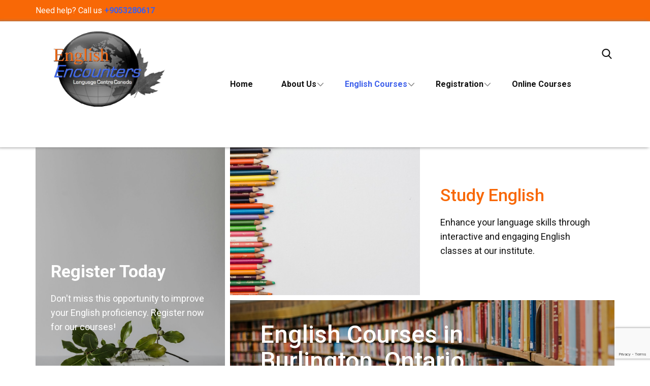

--- FILE ---
content_type: text/html; charset=utf-8
request_url: https://www.google.com/recaptcha/api2/anchor?ar=1&k=6LfwAXErAAAAAE5Ns8VJ_VeKkp-3GEaOdEkOblch&co=aHR0cHM6Ly9lbmdsaXNoZW5jb3VudGVycy5jYTo0NDM.&hl=en&v=PoyoqOPhxBO7pBk68S4YbpHZ&size=invisible&anchor-ms=20000&execute-ms=30000&cb=7s8zp8iucwf4
body_size: 48808
content:
<!DOCTYPE HTML><html dir="ltr" lang="en"><head><meta http-equiv="Content-Type" content="text/html; charset=UTF-8">
<meta http-equiv="X-UA-Compatible" content="IE=edge">
<title>reCAPTCHA</title>
<style type="text/css">
/* cyrillic-ext */
@font-face {
  font-family: 'Roboto';
  font-style: normal;
  font-weight: 400;
  font-stretch: 100%;
  src: url(//fonts.gstatic.com/s/roboto/v48/KFO7CnqEu92Fr1ME7kSn66aGLdTylUAMa3GUBHMdazTgWw.woff2) format('woff2');
  unicode-range: U+0460-052F, U+1C80-1C8A, U+20B4, U+2DE0-2DFF, U+A640-A69F, U+FE2E-FE2F;
}
/* cyrillic */
@font-face {
  font-family: 'Roboto';
  font-style: normal;
  font-weight: 400;
  font-stretch: 100%;
  src: url(//fonts.gstatic.com/s/roboto/v48/KFO7CnqEu92Fr1ME7kSn66aGLdTylUAMa3iUBHMdazTgWw.woff2) format('woff2');
  unicode-range: U+0301, U+0400-045F, U+0490-0491, U+04B0-04B1, U+2116;
}
/* greek-ext */
@font-face {
  font-family: 'Roboto';
  font-style: normal;
  font-weight: 400;
  font-stretch: 100%;
  src: url(//fonts.gstatic.com/s/roboto/v48/KFO7CnqEu92Fr1ME7kSn66aGLdTylUAMa3CUBHMdazTgWw.woff2) format('woff2');
  unicode-range: U+1F00-1FFF;
}
/* greek */
@font-face {
  font-family: 'Roboto';
  font-style: normal;
  font-weight: 400;
  font-stretch: 100%;
  src: url(//fonts.gstatic.com/s/roboto/v48/KFO7CnqEu92Fr1ME7kSn66aGLdTylUAMa3-UBHMdazTgWw.woff2) format('woff2');
  unicode-range: U+0370-0377, U+037A-037F, U+0384-038A, U+038C, U+038E-03A1, U+03A3-03FF;
}
/* math */
@font-face {
  font-family: 'Roboto';
  font-style: normal;
  font-weight: 400;
  font-stretch: 100%;
  src: url(//fonts.gstatic.com/s/roboto/v48/KFO7CnqEu92Fr1ME7kSn66aGLdTylUAMawCUBHMdazTgWw.woff2) format('woff2');
  unicode-range: U+0302-0303, U+0305, U+0307-0308, U+0310, U+0312, U+0315, U+031A, U+0326-0327, U+032C, U+032F-0330, U+0332-0333, U+0338, U+033A, U+0346, U+034D, U+0391-03A1, U+03A3-03A9, U+03B1-03C9, U+03D1, U+03D5-03D6, U+03F0-03F1, U+03F4-03F5, U+2016-2017, U+2034-2038, U+203C, U+2040, U+2043, U+2047, U+2050, U+2057, U+205F, U+2070-2071, U+2074-208E, U+2090-209C, U+20D0-20DC, U+20E1, U+20E5-20EF, U+2100-2112, U+2114-2115, U+2117-2121, U+2123-214F, U+2190, U+2192, U+2194-21AE, U+21B0-21E5, U+21F1-21F2, U+21F4-2211, U+2213-2214, U+2216-22FF, U+2308-230B, U+2310, U+2319, U+231C-2321, U+2336-237A, U+237C, U+2395, U+239B-23B7, U+23D0, U+23DC-23E1, U+2474-2475, U+25AF, U+25B3, U+25B7, U+25BD, U+25C1, U+25CA, U+25CC, U+25FB, U+266D-266F, U+27C0-27FF, U+2900-2AFF, U+2B0E-2B11, U+2B30-2B4C, U+2BFE, U+3030, U+FF5B, U+FF5D, U+1D400-1D7FF, U+1EE00-1EEFF;
}
/* symbols */
@font-face {
  font-family: 'Roboto';
  font-style: normal;
  font-weight: 400;
  font-stretch: 100%;
  src: url(//fonts.gstatic.com/s/roboto/v48/KFO7CnqEu92Fr1ME7kSn66aGLdTylUAMaxKUBHMdazTgWw.woff2) format('woff2');
  unicode-range: U+0001-000C, U+000E-001F, U+007F-009F, U+20DD-20E0, U+20E2-20E4, U+2150-218F, U+2190, U+2192, U+2194-2199, U+21AF, U+21E6-21F0, U+21F3, U+2218-2219, U+2299, U+22C4-22C6, U+2300-243F, U+2440-244A, U+2460-24FF, U+25A0-27BF, U+2800-28FF, U+2921-2922, U+2981, U+29BF, U+29EB, U+2B00-2BFF, U+4DC0-4DFF, U+FFF9-FFFB, U+10140-1018E, U+10190-1019C, U+101A0, U+101D0-101FD, U+102E0-102FB, U+10E60-10E7E, U+1D2C0-1D2D3, U+1D2E0-1D37F, U+1F000-1F0FF, U+1F100-1F1AD, U+1F1E6-1F1FF, U+1F30D-1F30F, U+1F315, U+1F31C, U+1F31E, U+1F320-1F32C, U+1F336, U+1F378, U+1F37D, U+1F382, U+1F393-1F39F, U+1F3A7-1F3A8, U+1F3AC-1F3AF, U+1F3C2, U+1F3C4-1F3C6, U+1F3CA-1F3CE, U+1F3D4-1F3E0, U+1F3ED, U+1F3F1-1F3F3, U+1F3F5-1F3F7, U+1F408, U+1F415, U+1F41F, U+1F426, U+1F43F, U+1F441-1F442, U+1F444, U+1F446-1F449, U+1F44C-1F44E, U+1F453, U+1F46A, U+1F47D, U+1F4A3, U+1F4B0, U+1F4B3, U+1F4B9, U+1F4BB, U+1F4BF, U+1F4C8-1F4CB, U+1F4D6, U+1F4DA, U+1F4DF, U+1F4E3-1F4E6, U+1F4EA-1F4ED, U+1F4F7, U+1F4F9-1F4FB, U+1F4FD-1F4FE, U+1F503, U+1F507-1F50B, U+1F50D, U+1F512-1F513, U+1F53E-1F54A, U+1F54F-1F5FA, U+1F610, U+1F650-1F67F, U+1F687, U+1F68D, U+1F691, U+1F694, U+1F698, U+1F6AD, U+1F6B2, U+1F6B9-1F6BA, U+1F6BC, U+1F6C6-1F6CF, U+1F6D3-1F6D7, U+1F6E0-1F6EA, U+1F6F0-1F6F3, U+1F6F7-1F6FC, U+1F700-1F7FF, U+1F800-1F80B, U+1F810-1F847, U+1F850-1F859, U+1F860-1F887, U+1F890-1F8AD, U+1F8B0-1F8BB, U+1F8C0-1F8C1, U+1F900-1F90B, U+1F93B, U+1F946, U+1F984, U+1F996, U+1F9E9, U+1FA00-1FA6F, U+1FA70-1FA7C, U+1FA80-1FA89, U+1FA8F-1FAC6, U+1FACE-1FADC, U+1FADF-1FAE9, U+1FAF0-1FAF8, U+1FB00-1FBFF;
}
/* vietnamese */
@font-face {
  font-family: 'Roboto';
  font-style: normal;
  font-weight: 400;
  font-stretch: 100%;
  src: url(//fonts.gstatic.com/s/roboto/v48/KFO7CnqEu92Fr1ME7kSn66aGLdTylUAMa3OUBHMdazTgWw.woff2) format('woff2');
  unicode-range: U+0102-0103, U+0110-0111, U+0128-0129, U+0168-0169, U+01A0-01A1, U+01AF-01B0, U+0300-0301, U+0303-0304, U+0308-0309, U+0323, U+0329, U+1EA0-1EF9, U+20AB;
}
/* latin-ext */
@font-face {
  font-family: 'Roboto';
  font-style: normal;
  font-weight: 400;
  font-stretch: 100%;
  src: url(//fonts.gstatic.com/s/roboto/v48/KFO7CnqEu92Fr1ME7kSn66aGLdTylUAMa3KUBHMdazTgWw.woff2) format('woff2');
  unicode-range: U+0100-02BA, U+02BD-02C5, U+02C7-02CC, U+02CE-02D7, U+02DD-02FF, U+0304, U+0308, U+0329, U+1D00-1DBF, U+1E00-1E9F, U+1EF2-1EFF, U+2020, U+20A0-20AB, U+20AD-20C0, U+2113, U+2C60-2C7F, U+A720-A7FF;
}
/* latin */
@font-face {
  font-family: 'Roboto';
  font-style: normal;
  font-weight: 400;
  font-stretch: 100%;
  src: url(//fonts.gstatic.com/s/roboto/v48/KFO7CnqEu92Fr1ME7kSn66aGLdTylUAMa3yUBHMdazQ.woff2) format('woff2');
  unicode-range: U+0000-00FF, U+0131, U+0152-0153, U+02BB-02BC, U+02C6, U+02DA, U+02DC, U+0304, U+0308, U+0329, U+2000-206F, U+20AC, U+2122, U+2191, U+2193, U+2212, U+2215, U+FEFF, U+FFFD;
}
/* cyrillic-ext */
@font-face {
  font-family: 'Roboto';
  font-style: normal;
  font-weight: 500;
  font-stretch: 100%;
  src: url(//fonts.gstatic.com/s/roboto/v48/KFO7CnqEu92Fr1ME7kSn66aGLdTylUAMa3GUBHMdazTgWw.woff2) format('woff2');
  unicode-range: U+0460-052F, U+1C80-1C8A, U+20B4, U+2DE0-2DFF, U+A640-A69F, U+FE2E-FE2F;
}
/* cyrillic */
@font-face {
  font-family: 'Roboto';
  font-style: normal;
  font-weight: 500;
  font-stretch: 100%;
  src: url(//fonts.gstatic.com/s/roboto/v48/KFO7CnqEu92Fr1ME7kSn66aGLdTylUAMa3iUBHMdazTgWw.woff2) format('woff2');
  unicode-range: U+0301, U+0400-045F, U+0490-0491, U+04B0-04B1, U+2116;
}
/* greek-ext */
@font-face {
  font-family: 'Roboto';
  font-style: normal;
  font-weight: 500;
  font-stretch: 100%;
  src: url(//fonts.gstatic.com/s/roboto/v48/KFO7CnqEu92Fr1ME7kSn66aGLdTylUAMa3CUBHMdazTgWw.woff2) format('woff2');
  unicode-range: U+1F00-1FFF;
}
/* greek */
@font-face {
  font-family: 'Roboto';
  font-style: normal;
  font-weight: 500;
  font-stretch: 100%;
  src: url(//fonts.gstatic.com/s/roboto/v48/KFO7CnqEu92Fr1ME7kSn66aGLdTylUAMa3-UBHMdazTgWw.woff2) format('woff2');
  unicode-range: U+0370-0377, U+037A-037F, U+0384-038A, U+038C, U+038E-03A1, U+03A3-03FF;
}
/* math */
@font-face {
  font-family: 'Roboto';
  font-style: normal;
  font-weight: 500;
  font-stretch: 100%;
  src: url(//fonts.gstatic.com/s/roboto/v48/KFO7CnqEu92Fr1ME7kSn66aGLdTylUAMawCUBHMdazTgWw.woff2) format('woff2');
  unicode-range: U+0302-0303, U+0305, U+0307-0308, U+0310, U+0312, U+0315, U+031A, U+0326-0327, U+032C, U+032F-0330, U+0332-0333, U+0338, U+033A, U+0346, U+034D, U+0391-03A1, U+03A3-03A9, U+03B1-03C9, U+03D1, U+03D5-03D6, U+03F0-03F1, U+03F4-03F5, U+2016-2017, U+2034-2038, U+203C, U+2040, U+2043, U+2047, U+2050, U+2057, U+205F, U+2070-2071, U+2074-208E, U+2090-209C, U+20D0-20DC, U+20E1, U+20E5-20EF, U+2100-2112, U+2114-2115, U+2117-2121, U+2123-214F, U+2190, U+2192, U+2194-21AE, U+21B0-21E5, U+21F1-21F2, U+21F4-2211, U+2213-2214, U+2216-22FF, U+2308-230B, U+2310, U+2319, U+231C-2321, U+2336-237A, U+237C, U+2395, U+239B-23B7, U+23D0, U+23DC-23E1, U+2474-2475, U+25AF, U+25B3, U+25B7, U+25BD, U+25C1, U+25CA, U+25CC, U+25FB, U+266D-266F, U+27C0-27FF, U+2900-2AFF, U+2B0E-2B11, U+2B30-2B4C, U+2BFE, U+3030, U+FF5B, U+FF5D, U+1D400-1D7FF, U+1EE00-1EEFF;
}
/* symbols */
@font-face {
  font-family: 'Roboto';
  font-style: normal;
  font-weight: 500;
  font-stretch: 100%;
  src: url(//fonts.gstatic.com/s/roboto/v48/KFO7CnqEu92Fr1ME7kSn66aGLdTylUAMaxKUBHMdazTgWw.woff2) format('woff2');
  unicode-range: U+0001-000C, U+000E-001F, U+007F-009F, U+20DD-20E0, U+20E2-20E4, U+2150-218F, U+2190, U+2192, U+2194-2199, U+21AF, U+21E6-21F0, U+21F3, U+2218-2219, U+2299, U+22C4-22C6, U+2300-243F, U+2440-244A, U+2460-24FF, U+25A0-27BF, U+2800-28FF, U+2921-2922, U+2981, U+29BF, U+29EB, U+2B00-2BFF, U+4DC0-4DFF, U+FFF9-FFFB, U+10140-1018E, U+10190-1019C, U+101A0, U+101D0-101FD, U+102E0-102FB, U+10E60-10E7E, U+1D2C0-1D2D3, U+1D2E0-1D37F, U+1F000-1F0FF, U+1F100-1F1AD, U+1F1E6-1F1FF, U+1F30D-1F30F, U+1F315, U+1F31C, U+1F31E, U+1F320-1F32C, U+1F336, U+1F378, U+1F37D, U+1F382, U+1F393-1F39F, U+1F3A7-1F3A8, U+1F3AC-1F3AF, U+1F3C2, U+1F3C4-1F3C6, U+1F3CA-1F3CE, U+1F3D4-1F3E0, U+1F3ED, U+1F3F1-1F3F3, U+1F3F5-1F3F7, U+1F408, U+1F415, U+1F41F, U+1F426, U+1F43F, U+1F441-1F442, U+1F444, U+1F446-1F449, U+1F44C-1F44E, U+1F453, U+1F46A, U+1F47D, U+1F4A3, U+1F4B0, U+1F4B3, U+1F4B9, U+1F4BB, U+1F4BF, U+1F4C8-1F4CB, U+1F4D6, U+1F4DA, U+1F4DF, U+1F4E3-1F4E6, U+1F4EA-1F4ED, U+1F4F7, U+1F4F9-1F4FB, U+1F4FD-1F4FE, U+1F503, U+1F507-1F50B, U+1F50D, U+1F512-1F513, U+1F53E-1F54A, U+1F54F-1F5FA, U+1F610, U+1F650-1F67F, U+1F687, U+1F68D, U+1F691, U+1F694, U+1F698, U+1F6AD, U+1F6B2, U+1F6B9-1F6BA, U+1F6BC, U+1F6C6-1F6CF, U+1F6D3-1F6D7, U+1F6E0-1F6EA, U+1F6F0-1F6F3, U+1F6F7-1F6FC, U+1F700-1F7FF, U+1F800-1F80B, U+1F810-1F847, U+1F850-1F859, U+1F860-1F887, U+1F890-1F8AD, U+1F8B0-1F8BB, U+1F8C0-1F8C1, U+1F900-1F90B, U+1F93B, U+1F946, U+1F984, U+1F996, U+1F9E9, U+1FA00-1FA6F, U+1FA70-1FA7C, U+1FA80-1FA89, U+1FA8F-1FAC6, U+1FACE-1FADC, U+1FADF-1FAE9, U+1FAF0-1FAF8, U+1FB00-1FBFF;
}
/* vietnamese */
@font-face {
  font-family: 'Roboto';
  font-style: normal;
  font-weight: 500;
  font-stretch: 100%;
  src: url(//fonts.gstatic.com/s/roboto/v48/KFO7CnqEu92Fr1ME7kSn66aGLdTylUAMa3OUBHMdazTgWw.woff2) format('woff2');
  unicode-range: U+0102-0103, U+0110-0111, U+0128-0129, U+0168-0169, U+01A0-01A1, U+01AF-01B0, U+0300-0301, U+0303-0304, U+0308-0309, U+0323, U+0329, U+1EA0-1EF9, U+20AB;
}
/* latin-ext */
@font-face {
  font-family: 'Roboto';
  font-style: normal;
  font-weight: 500;
  font-stretch: 100%;
  src: url(//fonts.gstatic.com/s/roboto/v48/KFO7CnqEu92Fr1ME7kSn66aGLdTylUAMa3KUBHMdazTgWw.woff2) format('woff2');
  unicode-range: U+0100-02BA, U+02BD-02C5, U+02C7-02CC, U+02CE-02D7, U+02DD-02FF, U+0304, U+0308, U+0329, U+1D00-1DBF, U+1E00-1E9F, U+1EF2-1EFF, U+2020, U+20A0-20AB, U+20AD-20C0, U+2113, U+2C60-2C7F, U+A720-A7FF;
}
/* latin */
@font-face {
  font-family: 'Roboto';
  font-style: normal;
  font-weight: 500;
  font-stretch: 100%;
  src: url(//fonts.gstatic.com/s/roboto/v48/KFO7CnqEu92Fr1ME7kSn66aGLdTylUAMa3yUBHMdazQ.woff2) format('woff2');
  unicode-range: U+0000-00FF, U+0131, U+0152-0153, U+02BB-02BC, U+02C6, U+02DA, U+02DC, U+0304, U+0308, U+0329, U+2000-206F, U+20AC, U+2122, U+2191, U+2193, U+2212, U+2215, U+FEFF, U+FFFD;
}
/* cyrillic-ext */
@font-face {
  font-family: 'Roboto';
  font-style: normal;
  font-weight: 900;
  font-stretch: 100%;
  src: url(//fonts.gstatic.com/s/roboto/v48/KFO7CnqEu92Fr1ME7kSn66aGLdTylUAMa3GUBHMdazTgWw.woff2) format('woff2');
  unicode-range: U+0460-052F, U+1C80-1C8A, U+20B4, U+2DE0-2DFF, U+A640-A69F, U+FE2E-FE2F;
}
/* cyrillic */
@font-face {
  font-family: 'Roboto';
  font-style: normal;
  font-weight: 900;
  font-stretch: 100%;
  src: url(//fonts.gstatic.com/s/roboto/v48/KFO7CnqEu92Fr1ME7kSn66aGLdTylUAMa3iUBHMdazTgWw.woff2) format('woff2');
  unicode-range: U+0301, U+0400-045F, U+0490-0491, U+04B0-04B1, U+2116;
}
/* greek-ext */
@font-face {
  font-family: 'Roboto';
  font-style: normal;
  font-weight: 900;
  font-stretch: 100%;
  src: url(//fonts.gstatic.com/s/roboto/v48/KFO7CnqEu92Fr1ME7kSn66aGLdTylUAMa3CUBHMdazTgWw.woff2) format('woff2');
  unicode-range: U+1F00-1FFF;
}
/* greek */
@font-face {
  font-family: 'Roboto';
  font-style: normal;
  font-weight: 900;
  font-stretch: 100%;
  src: url(//fonts.gstatic.com/s/roboto/v48/KFO7CnqEu92Fr1ME7kSn66aGLdTylUAMa3-UBHMdazTgWw.woff2) format('woff2');
  unicode-range: U+0370-0377, U+037A-037F, U+0384-038A, U+038C, U+038E-03A1, U+03A3-03FF;
}
/* math */
@font-face {
  font-family: 'Roboto';
  font-style: normal;
  font-weight: 900;
  font-stretch: 100%;
  src: url(//fonts.gstatic.com/s/roboto/v48/KFO7CnqEu92Fr1ME7kSn66aGLdTylUAMawCUBHMdazTgWw.woff2) format('woff2');
  unicode-range: U+0302-0303, U+0305, U+0307-0308, U+0310, U+0312, U+0315, U+031A, U+0326-0327, U+032C, U+032F-0330, U+0332-0333, U+0338, U+033A, U+0346, U+034D, U+0391-03A1, U+03A3-03A9, U+03B1-03C9, U+03D1, U+03D5-03D6, U+03F0-03F1, U+03F4-03F5, U+2016-2017, U+2034-2038, U+203C, U+2040, U+2043, U+2047, U+2050, U+2057, U+205F, U+2070-2071, U+2074-208E, U+2090-209C, U+20D0-20DC, U+20E1, U+20E5-20EF, U+2100-2112, U+2114-2115, U+2117-2121, U+2123-214F, U+2190, U+2192, U+2194-21AE, U+21B0-21E5, U+21F1-21F2, U+21F4-2211, U+2213-2214, U+2216-22FF, U+2308-230B, U+2310, U+2319, U+231C-2321, U+2336-237A, U+237C, U+2395, U+239B-23B7, U+23D0, U+23DC-23E1, U+2474-2475, U+25AF, U+25B3, U+25B7, U+25BD, U+25C1, U+25CA, U+25CC, U+25FB, U+266D-266F, U+27C0-27FF, U+2900-2AFF, U+2B0E-2B11, U+2B30-2B4C, U+2BFE, U+3030, U+FF5B, U+FF5D, U+1D400-1D7FF, U+1EE00-1EEFF;
}
/* symbols */
@font-face {
  font-family: 'Roboto';
  font-style: normal;
  font-weight: 900;
  font-stretch: 100%;
  src: url(//fonts.gstatic.com/s/roboto/v48/KFO7CnqEu92Fr1ME7kSn66aGLdTylUAMaxKUBHMdazTgWw.woff2) format('woff2');
  unicode-range: U+0001-000C, U+000E-001F, U+007F-009F, U+20DD-20E0, U+20E2-20E4, U+2150-218F, U+2190, U+2192, U+2194-2199, U+21AF, U+21E6-21F0, U+21F3, U+2218-2219, U+2299, U+22C4-22C6, U+2300-243F, U+2440-244A, U+2460-24FF, U+25A0-27BF, U+2800-28FF, U+2921-2922, U+2981, U+29BF, U+29EB, U+2B00-2BFF, U+4DC0-4DFF, U+FFF9-FFFB, U+10140-1018E, U+10190-1019C, U+101A0, U+101D0-101FD, U+102E0-102FB, U+10E60-10E7E, U+1D2C0-1D2D3, U+1D2E0-1D37F, U+1F000-1F0FF, U+1F100-1F1AD, U+1F1E6-1F1FF, U+1F30D-1F30F, U+1F315, U+1F31C, U+1F31E, U+1F320-1F32C, U+1F336, U+1F378, U+1F37D, U+1F382, U+1F393-1F39F, U+1F3A7-1F3A8, U+1F3AC-1F3AF, U+1F3C2, U+1F3C4-1F3C6, U+1F3CA-1F3CE, U+1F3D4-1F3E0, U+1F3ED, U+1F3F1-1F3F3, U+1F3F5-1F3F7, U+1F408, U+1F415, U+1F41F, U+1F426, U+1F43F, U+1F441-1F442, U+1F444, U+1F446-1F449, U+1F44C-1F44E, U+1F453, U+1F46A, U+1F47D, U+1F4A3, U+1F4B0, U+1F4B3, U+1F4B9, U+1F4BB, U+1F4BF, U+1F4C8-1F4CB, U+1F4D6, U+1F4DA, U+1F4DF, U+1F4E3-1F4E6, U+1F4EA-1F4ED, U+1F4F7, U+1F4F9-1F4FB, U+1F4FD-1F4FE, U+1F503, U+1F507-1F50B, U+1F50D, U+1F512-1F513, U+1F53E-1F54A, U+1F54F-1F5FA, U+1F610, U+1F650-1F67F, U+1F687, U+1F68D, U+1F691, U+1F694, U+1F698, U+1F6AD, U+1F6B2, U+1F6B9-1F6BA, U+1F6BC, U+1F6C6-1F6CF, U+1F6D3-1F6D7, U+1F6E0-1F6EA, U+1F6F0-1F6F3, U+1F6F7-1F6FC, U+1F700-1F7FF, U+1F800-1F80B, U+1F810-1F847, U+1F850-1F859, U+1F860-1F887, U+1F890-1F8AD, U+1F8B0-1F8BB, U+1F8C0-1F8C1, U+1F900-1F90B, U+1F93B, U+1F946, U+1F984, U+1F996, U+1F9E9, U+1FA00-1FA6F, U+1FA70-1FA7C, U+1FA80-1FA89, U+1FA8F-1FAC6, U+1FACE-1FADC, U+1FADF-1FAE9, U+1FAF0-1FAF8, U+1FB00-1FBFF;
}
/* vietnamese */
@font-face {
  font-family: 'Roboto';
  font-style: normal;
  font-weight: 900;
  font-stretch: 100%;
  src: url(//fonts.gstatic.com/s/roboto/v48/KFO7CnqEu92Fr1ME7kSn66aGLdTylUAMa3OUBHMdazTgWw.woff2) format('woff2');
  unicode-range: U+0102-0103, U+0110-0111, U+0128-0129, U+0168-0169, U+01A0-01A1, U+01AF-01B0, U+0300-0301, U+0303-0304, U+0308-0309, U+0323, U+0329, U+1EA0-1EF9, U+20AB;
}
/* latin-ext */
@font-face {
  font-family: 'Roboto';
  font-style: normal;
  font-weight: 900;
  font-stretch: 100%;
  src: url(//fonts.gstatic.com/s/roboto/v48/KFO7CnqEu92Fr1ME7kSn66aGLdTylUAMa3KUBHMdazTgWw.woff2) format('woff2');
  unicode-range: U+0100-02BA, U+02BD-02C5, U+02C7-02CC, U+02CE-02D7, U+02DD-02FF, U+0304, U+0308, U+0329, U+1D00-1DBF, U+1E00-1E9F, U+1EF2-1EFF, U+2020, U+20A0-20AB, U+20AD-20C0, U+2113, U+2C60-2C7F, U+A720-A7FF;
}
/* latin */
@font-face {
  font-family: 'Roboto';
  font-style: normal;
  font-weight: 900;
  font-stretch: 100%;
  src: url(//fonts.gstatic.com/s/roboto/v48/KFO7CnqEu92Fr1ME7kSn66aGLdTylUAMa3yUBHMdazQ.woff2) format('woff2');
  unicode-range: U+0000-00FF, U+0131, U+0152-0153, U+02BB-02BC, U+02C6, U+02DA, U+02DC, U+0304, U+0308, U+0329, U+2000-206F, U+20AC, U+2122, U+2191, U+2193, U+2212, U+2215, U+FEFF, U+FFFD;
}

</style>
<link rel="stylesheet" type="text/css" href="https://www.gstatic.com/recaptcha/releases/PoyoqOPhxBO7pBk68S4YbpHZ/styles__ltr.css">
<script nonce="6ArSvHnCQymtz17F0lj3FA" type="text/javascript">window['__recaptcha_api'] = 'https://www.google.com/recaptcha/api2/';</script>
<script type="text/javascript" src="https://www.gstatic.com/recaptcha/releases/PoyoqOPhxBO7pBk68S4YbpHZ/recaptcha__en.js" nonce="6ArSvHnCQymtz17F0lj3FA">
      
    </script></head>
<body><div id="rc-anchor-alert" class="rc-anchor-alert"></div>
<input type="hidden" id="recaptcha-token" value="[base64]">
<script type="text/javascript" nonce="6ArSvHnCQymtz17F0lj3FA">
      recaptcha.anchor.Main.init("[\x22ainput\x22,[\x22bgdata\x22,\x22\x22,\[base64]/[base64]/[base64]/bmV3IHJbeF0oY1swXSk6RT09Mj9uZXcgclt4XShjWzBdLGNbMV0pOkU9PTM/bmV3IHJbeF0oY1swXSxjWzFdLGNbMl0pOkU9PTQ/[base64]/[base64]/[base64]/[base64]/[base64]/[base64]/[base64]/[base64]\x22,\[base64]\x22,\x22w44tw4/CmcK1wrcew5/DtsOrw4nDlk9sdjNCWixFCRrDh8Odw77Co8OsZCBKEBfCgcKYOmRfw5pJSlN8w6QpWSFIIMKlw4vCsgEIdsO2ZsOiV8Kmw55qw63DvRtcw6/[base64]/CuMORA8KFw61RR8KJwppResKBwrwlREfDh8OSw4vCo8Ofw6o+XSNwwpnDiFwOSXLCgwk6wptVwoTDvHpcwocwERhww6c0wrbDocKgw5PDuRR2wp4DPcKQw7UYMsKywrDCgMKsecKsw5s/SFcrw77DpsOnfgDDn8Kiw4p8w7nDklEGwrFFScKJwrLCtcKcHcKGFDrCnxVvcmrCksKrKGTDmUTDt8Kkwr/[base64]/wq/[base64]/CmMK8X2fDjw3DhXnCt14dw45Yci/Cm8OlR8Kdw5rCi8KRw4XCg2gLNMKmTwXDscK1w47CgTHCij/CiMOia8OkS8Kdw7RmwrHCqB1aCGh3w611woxgGGlgc1Vpw5Iaw4FCw43DlX0YG37Ci8Kpw7tfw6UPw7zCnsK4wr3DmsKcRMO7aA9Hw4BAwq8Ew78Ww5c5wr/DgTbCj1fCi8OSw5RnKEJHwrfDisKwU8OlRXEDwosCMSUIU8OPayMDS8OxGsO8w4DDmsKzQmzCssKlXQNOa2Zaw4rCuCjDgX3Ds0IrUcKERifCmGp5TcKWLMOWEcOQw5vDhMKTEH4fw6rCgcO1wo4odip+Y0fCijpNw5DCrMKbdlTCs1EaPwXDvX/DrsKgGy5KDVjDrlB8w4oMwq3ChcOAwq7Dj2XDksKlJcOBw5bCvjYDw6zCjVrDqWIIZE3CoAZKwpU0NcObw4Yew7JSwrgfw6o6wqFqTsKIw6w4w7/DlR5kMgbCm8K8dcKmHcO9w6UxAMOfXQLCml0ZwpnCqS7Ct1o5wpkaw40wKAccHATDrBrDpsOWRMOdQAfDj8Kww7NBOWVIw6PCssKlSiHDpkc6w7zChsOcwprCusKHccK7LG5RfyRhw4McwrZow6V2wovCtCbDu3HDiCBtw63Dpn0Dw4JQQ1xHw4/Dji/DvcOFHC9MF37DuVvCgcKCDHjCtMOTw7QRJTYQwrIxW8O0EcKpw4lvw54bfMOcPsKvwr9mwp/CmVfCmsKiwoABT8Kyw4kKQ1XCjll4FMOYesO4DsO1ccK/WVvCsgDCjnzDjG3DphvDtsOQw5t+wpR9wo7CosKpw4LCllt9w7whXcKhwrTDosKBwr/Cmz4QQMK7dcKqw4o1O1DDqcO8wqpNPcKeeMKtKA/DqMKUw696NHJJZXfCg37DrsKEIEHDsgMswpHCggbDoUzDq8K7AhHDg0rCl8KZbEsDw74Xw7U4O8OAbgUJw7nCvXjDg8K0aHrDg0/CoB0FwrzDh0nDlMO7wpnCjGVxcMKFD8O0w4dnU8KQw6IUVMK3wq/Cux87THM9Qm3Dvg9pwqgcfBgyUB82w70pwrTCrTV+P8OcQEHDjmfCvGzDrMOIScKUw6p5fRAdwpw7XFI3ZsOkVCkJw43DqjJBwqlrDcKjNSsiLcOzw6LCiMOuwpfDhMO1QsONwotCZcK5w4nDtMOPwrrDmUshfB7Dom05woDCjm/Di20awoRwbcO5wr/DjcKdw4LCj8KCVl7Cmwhiw6LDicOddsObw78zwqnDmn3Dh3zDhV3CsQIYbsOiFTbDlwUyw4/DnFNhwrg9w40hOUrDnsOtU8KrUsKAXsOmYcKKMcOfXS1aLcKMT8OJT15mw47CqDXDlV/CpjfCo17Dv0hCw4AGF8O+bFMkwrHDrQx9InnCgHIawpPDvmrDp8Kew6bCiGYDw6fCsCgtwq/CmcOowrrDrsKgHHvCvsKDEgQpwqwGwot/woTDpUzCliHDr0JmcsKNw60ndsKmwoMofnjDiMOgIyxABsK+wo7DqjvCvAEBKlpRw7LCmsO9TcOqw4BgwqVIwrguw51aXMKJw4LDkcOxFQ/DosOFwofCssOaHnbCmMKwwovCn2XDjWPDjsOdSTY0bsKvw6d+w7bDvVvDssOgA8KAQDbDgFzDuMO5BcKTImEfw4Y2VMOzwrwqJ8OYIhMPwovCt8OPwpJgwoQRQ1vDjWIJwp/DhsK2wo7DtsKvwr51JhHCjMOGN3oDwrvDnsK4LBUuA8Otwr3Co0nDr8OrVE4Gwp/CgcKLEMOCdmTCtMO2w7DDmMKSw4vDq0xsw5FAcixlw5t7WmEkPVbDr8OTCUjCgmnCqWXDoMOEGEnCtcK8Hi/[base64]/Cp8OzCGEQw7wxB1zCvMO/w6DDq8KKKF1+wr8qw5fDhVlLw6EvUBvCqH86w6PDvAzDrxPDu8O1HRHDm8KCwr7DvsOHwrEgHgNUw7cFDMOYVcO2P2zCq8K7wqbCiMOlZMOLwqAUIsOHwoLDucK/w7RuK8K3UcKCSAjCpcOPwo8rwolCwqXDrF7Cj8Ogw4jCoQbDjMKcwovDv8KTEsKgUkpgw5rCrzMeUMKgwp/CmMKHw4fCoMKpDsKyw7nDtsKYCMODwpjCsMKjwqDDvVoHWxQAw63ChzfCrlcFw65dFTVgwqkEW8Orwo4rwpPDrsK3OsKqMTxAaVPCocOPMi9FCcKIwr4SeMOjw4vDuC4LaMKlIsKOw7fDrBbDrsOFw4VmC8Onw4/Dv0hZw5TCs8OMwpswXBVWX8KDayDCvA4CwoEmw6/CuCjCryvDmcKOw7UhwrLCqWrCqcKfw7HCoCfCgcK7S8Ouw6ktfmnDq8KJbiRswpNlw4/Dk8KIw77CpsOUbcKiw4JHfB3CmcOOU8KHPsORdsOtwonCoQfCssK6w4LCpW9EOBMFw7lIWgrCgsO0PnZ3RkJHw6tCw6PCtcOkBB/[base64]/DnWgtNMOwwrXCuAI1w43DosKlw7kgVcK+wrnDj8KxDcOuwqLCgBnDtyF+QMKewq54wptaNMKpwqEaY8KWw57Cu3lJRTHDqycwRnlww6zCmH/CgsK4w4fDum9wPsKAY13CkVbDl1TDqgTDoUjDmsKiw6rDmB96woweK8OCwrXDvDDChsOFQsKcw6LDvS8caVbDlcKBwrbDk0MrPknDvMKQRcKww5tYwq/DiMKODHnCp2PCox3CnMKUwpLDuEZlcsO1LcOyL8KQwpdIwrLCvQvCp8OHw445GcKNOcKbYcK9cMKhwqB2w6ZowqNXWcOgwoXDqcKGw5ZMwozDl8O+w6t7wokHwpsNw4rDmUFmw6MSwqDDjMKNwpzCthLCkF7ChgbDkQzDucOVwobDlcKQwrl8IDIYWlFWYF/CqSTDg8OYw4PDtMKeQcKDw74zPGbClmF2EDzDhlBRUcOBM8K2AQPCnGDDlTzCmnrDjhbCo8ORVndww6/DjMOJCknCkMKnacO4wrh5wrvDtcONwqXCq8OUw43DnsO5F8K3TXrDtsKCaHcLw5fDgizChsK/JsKCwrJWwqjCiMKVw7AAw7/[base64]/Djj1BwqHDosK6w47CnMKidVzCu8KNw705w7LCrcKMw7jDvmLCjcOEwojDt0HCssKxw6jCoELDjMOmMU7CqsKLw5LCt3vDnVbDvTwxwrQmPsKKLcOIw7bCmUTCvsO1w7MLWsK6woLDqsKKFkRowo/DnHbDq8O1w71Mw6wSZMOHccKHAMObOz0+wol7OcKpwq7CgWXCsRltwq3CtcKlOcO0w5wqQ8OsQTwOwpt0wp46PsKsHMK8XcOjWXFfwqHCvcOjJWI5Smh+A0t3bU/DqnMdAsOFScKrwqfDq8KpeTR2GMOBKCcuWcK+w4nDjQtuwqFZJxTCkW9WVHrDicO2w7vDvsK5IRHCgXh6FxbCmlTDqsKqEXTCjWoBwoPCgMOnw4TDginCqmw2w7rDtcOywrkrwqLCpcODW8KZF8Knw53DjMOPBwJsPnzCgsKNFcO/wqpQKsKmBlzDo8O4BcKhcQXDhE/ChsKFw5XCsFXCpMO0IcO9w6XCoxILI23CuTIKw4DDtsKbQ8OnV8KxMMKXw6HDpVXCmcOFwrXCn8KFPWFGw4/CgcORwrfCuEclQsOVw4fChztnwr/[base64]/ClWrDohrCgEw/w6PCjgfDmsOnw4zCsh7CpcOUbCZXw6BBw6Egw4/DnMOtWHFWwrItw58FUsKpc8OPccORTnBTWMKdIxXDtsKKRsKAX0JXwqvDp8Ksw47DpcO/NF0uw6AoDR3DqmTDt8OoDcKvwp3DmDXDhsKWw7R7w7w1wr1IwqNQwrDCjQhbw5gabyZ9wpnDp8KFw67CusKjw4LDgsKEw5xFamUhfMKqw78KM051A2RjHHTDrcKHwqkxC8KRw4EfZcK4RkzCnzDDisK3wp3Dn3Aaw6zCoQoBHMKtw7XClEYrK8OpQl/DjMKAw4vDt8KxH8OXW8Ohw4TCj17DtXhqGBDCsMOhF8KFwp/CnWfDr8KXw7duw6jCmFDChGXCvcOXU8O9w5AqVMKXw4/[base64]/CrnMyHMOfbMOew6rDrwfCpULDs0kFw5vCqV0aw7rCuDAsZUTDusOuwr08w4JrOGfClG1GwpPCs3YiSnnDmMOAw7rChjBXOcKsw7Axw6TCtsKlwqXDkcOUGsKIwrYfJMO1DsKZb8OFH1EpwrTDh8KPG8KXQjRwJsObHAvDqcOgw7YRQR/DowrClyrCksO8w5bCsyXCki/[base64]/CmTHCqgvCkmsBw7ZeP8Kiw4cnwrt4wqQmWMKFw7DCmMK2w6hCTEzDvsO6PgoOOMOYTMO6KlzCtcOtKcOQKiZwbMKwXFfCnMOUw7LDoMO1IALDiMO1wojDuMKbJzkXwobCiWzCnUgfw4AZBsKFw6kRwpUJGMK8wqbCn0zCrQogwovCj8KkBjDDqcO/[base64]/CjcK6Bi3CojloU8OtYQfDg3ccY8Osw7BqKltoc8OZw5thJcKpEMOlJVpSOlPCocOLRsOCdQ3CiMOYAGjDjQLCoRZew63DklclZ8OPwrjDiHkvDgsyw5/[base64]/DhsODSRZrw6pvZcK/RWvCvjJZKcOhw7UMw5DDgcKyNRnDrcKlw49vHMKSDw3DswM0wqZ3w6JVIG0NwpTDn8O6w5M+MlxhFg/[base64]/DqADCpsKgw59HwqQWwrbDmVjDkEhtwpnCt8KCwqVRUMKPU8OvFwXCqMKbJ2kXwqBrOVo7f3/ChcK/w7c4ZE9DEsKqwrLCrUDDlcKEw5BCw7NGwrbDqMK9BwMXBsOwKjLChTTCmMO+w7hFcFHCrMKERUXCv8KpwqQzwrZ2wol0WXfDmMOhH8K/YMK+U15awrrDrnFjJxXCjFQ+KMK5Pi10wpPCpMKMHnLDi8KnG8Kaw6HClMOgMcK5wos6wpbDqcKTMsONwpDCvMKNQ8KZD37CnjPCsxQnWcKfw5XDosK+w4N/[base64]/N8OVwrnCukgIQsKQwrvDosKrPhIhw77Cp8OAwoBVY8ONw4fCiTsDdkrDpAvCsMKdw5ExwpTDjcKfwq/DhCXDskTDpAnDicOJwq8Vw6VuecK0wqxcUjAydMKbEGlpFMKbwoxNw5XCjzXDkFPDsCrDlsKnwrHCuWfDrcKEworDkXzDkcOMwoPCgx0yw6cTw49Bw4csVH4mMMKow489wrHDv8Oqwr/[base64]/CjMOdOS8Lw5PDtxhCRwrDjUPDngsuwq1ww5XDjMO0PmpYwoIqPcK7FgzCsEVrTMOmwpzDs3TDtMKiwq0qBDnDt0IqAHHDrQEbw4DChjRvw5TCrMO2cHTCn8OGw4PDmwd8IV8xw6h9FV/DgmZrwoDCisK7wrbCkEnCiMOhXDPCnnrClwpINhZjw7oyZsOLFMKww7HDnjfDs2XDnGVfKiUQwp0FXsKwwq9UwqovX2MeLsOcKgXDoMODZgAAwqHDgTjCuG/Dom/CvRt0G3lYw5pbw5fDlU/Cp1vDlsOzwr8awpvClx0yCi8VwonCv3BVFBpBRmTCpMOHw5UIwo86w4MjD8KJIsOmw7EDwoQXbn7DrMOuw41Ew6TDhSA9woV+V8K4w5/DrsKAacKnPlzDocKIw4nDhwpnSWQrw404KcKWQsKBQx/DjsKQw7nDlsKgJMKmdQIgF24bwonDsQhDw5jDs0HDgVURwq/[base64]/[base64]/[base64]/wonDtcOgKV3DtcO4JnkMwoLCucKzMcOeO0/DtsOMbCXCn8OCwqBNw48xwo7DgcKuBSRSKsOlJFDCu3AjCMKfCSPClMKGwrt5ajLCgFzCgnjCpCTDswwxw5x0w7LCslzCgR1ddMO8WiJyw5nCtsOtAHzDnG/Cp8Oaw5hewoABw6tZWzbDhivClcKEw6x6wp87a2wVw7cSPcODVsOSfsO0woRxw4PDpQ0Dw4/[base64]/wqDDrMOQwrB6ZRNgLzkvwrnCkUUjw7ojbFPDlgXDosKbF8KEw5TDtwxgYknCs0zDiUvDj8OoGMK3w6LDmhXCnxTDlMKPRGU8TcO7KMKmamQJFBRLwqTCii1Iw5jClsKuwrAIw5TCjsKnw5EdMHsdEcOLw5/DszVAAcOjYxY6ZiRJw4oQAMKUwqvCsDBCJkhXB8Oswr0iwq0wwqjCkMO8w5AAcsObTsOAPQXDqsKOw75/ZsKzBj5ifsONcHLDoXsOwrodG8KhQsKhwoBPORU1a8OJHh7DlUJxAnLDil3CvxJ+TsOhw5DCm8KsXH5AwrI/[base64]/wpRxV34BAA/DucO1w7/DpGbCisKubBXCkzjDusOhPsKJCXnCqsO9AMKNwph8cURtFcKXwotew4HCuTVawqzCgcKvF8Kow7QkwpwBYsOVViLDiMKjKcKRZTZBwr7DssOWKcKgwq8/woxLLx4Ew4LDjhEoFMKUOsKtfE0Qw6AXwrnCj8O8GsKqw6N8G8K2MMK8e2VgwrvCisODHsKPTcOTX8OgTsORQMKIFHAjIMKPwrhfwqnCjcKEw6YTIQfCiMOxw4XCrRRlFg5sw5nCtkwSw5LDi0TDi8Kqwps/eSDCusK9FDbDqMODbFTCjA/[base64]/[base64]/w51owoHCoQVqwozDmBjClMKLDS7CjDHDksOICcOtIHMow4AEw5ZzKm7CkSZrwpo0w4lTBCQIf8OrH8OqdsKEHcOTwqZrw4rCvcK7DmDCo39Mwq4lEcK5worDtHl/c0nDmwXDoGxGw6vDjzR8a8ObFB7CmyvChBZJfxvDjMOnw6oIWsKbKcO1woxUwrM3wrUlAmFzw7jDhMKjwpnDj0t8wp7DsG88HDVHCMOLwqPCk2PCnBUzwr/DqxwrXFoiW8OROWjCqMKwwp7DgcOBTQHDuCJARsKMwo0HfnPCqcKCwohPDmMbTsOMw7bDtQbDq8O2wrkpPzXCg150w4N8wr9mLsKwLDfDkHbDtcO7wpwpw5lbNzLDtMKITX/[base64]/DtsK+wowYw6BrFMOOBTnDmH3DpsOgw50Vwrwbw4Qew445SSpjO8K5JMKNwrotEEjCtB/DncO1EE09K8OtPilQwpg2w7fDncK5w4fCscK1V8KWUsKLDEDDh8KMdMKew7LCqMKGJsOJwpDCsWPDlDXDjjvDrAkXJMKTGcO4cRDDnMKGAFcLw4TCiA/CkGkOworDo8KJw60Rwo7CrcOQP8K/FsKlecOzwpMrFyDChjVtIQLCssOeWB0FGcKEw5gawo0AEsOlw7RTwq5Kwp5iBsOMN8K5wqBUERk9w5htwpDDrsOoXMO8bxXCusOhw7FGw5LDpcKqYsOOw6XDhcOtw4Auw6rCm8OGPlPDjEYswqvCmMODfDFoa8O4WFbCrsK/w7t6wrTDqsKAwqAowozCpyxSw64zwqNkwpNJdADCr3fDrkXCi1fCksObW0jDsm0WfcKIcGzCh8Kew6AKAjlLJG8dEsKUw6bCv8OWBnXDpRg5Fm8+Q2DCvQ9+cAgHYSUET8KKGl/DkcOQLsKDwo/DrsK8Z0AhVCHDl8OtU8Kfw5/DhmjDvUXDisOxwovCrCFQX8KgwrnCkAbCt2fCvsK1wqnDhcOKXEZ0I1PDqVoTaR5bMcO+wpDCnl5wQ2ZXSCfCr8KyT8O6TsOAPcKAO8KwwoR6L1bDjcOKPAfDucKNw6hRLsOjw44rwpPChHYZwqnDkFhrFcOQdcKOWcOka3HCi1PDgSV3wo/Drz/CgH8fQUHDqMKmLsKcSDDDp35xBMKZwp1OIR7CrwJPw4wIw47Cm8O2w5dfZHnCvTnCgCchw6vDpx8Gwr3Dr39rwonCk2lBw6rCoyNBwo4/w4YYwo0Iw5NRw45gL8KmwpzDuk/CmcOQOcKXJ8K+woLCigtRBikjdcK2w6bCoMOULMKmwrlSwp48DSBVwp/CgXg1w6TDlyQSw6rDn2MNw4ISw5bDmBIvwrU+w6TCscKpdmnDsCgOesK9a8K+woDCrcOuWwMkFMOBw7rDhA3Dk8KJw5nDmsOOVcKSCxk0RwoBw6HCuF96w4TDkcKuwqJ8w6UxwqfCrT/Cr8O3WsKnwodAchkkE8O3wqErw5fCtsOhwqZ6C8OzOcO8QyjDisKgw6nDpCXClsK/[base64]/DjkHCs3c2esOaw4DDgMKrw4FpAkHDnMOiwoHCjsOEUsOcbMORVMK+w4zDlUnDqjvDo8OZPcKDLi3CoSpODMO9wrAxPMONwrE+P8K0w4h2wrxWEsOswoTDoMKNWxMyw7vDlMKLECjDlXXCisOSKCfDiGsXMHh1w7/ClHPDmn7DmSgPVX/CvzHCvGhLYz4Pw43DrcOGQh/Dm0x9CREoW8K7wqPCqXY9w4Btw58zw54CwqTCkcOUMnLDr8OCw4hwwqXCshAGw6IMEXhREEPCpGjDoQc2w5t0XsOXI1YywqHCrsKKwpTDsjxcHcO/w7IQaU0Sw7vCisKowrHCmcOwwoLDm8Kmw5TDgsKaSnRSwo3CmTlVAgXDrsOgX8Ohw5TCk8OjwrhTw4bCu8Ovwo7Cq8KoXVfCuRksw7PCh07DsVvCg8O1wqQkZsKBTcKtdFbCmVQww4/CjcO6wqVfw7rCl8K+w4LDsEMyJsONwqDCu8KKw4sldcOtWW/CqsOjNz7Du8ORdMKkdwljHl9Nw480Y1kHf8KnJMOsw5rDtcOawoU7U8KbEsK1MSEMCMKmw5XCqmjDgUXDrUfDsXkzKMKgTsKNw5VZwpd6woNBMnrCvMO/[base64]/w4HCi8OWwqfCoH9swqLDjgJAw47CvjB8w5IGSsK5w7ZAGMKIwqgtTRoHwpjDjGp1WjMvf8ONw5dOVzknHsKAZxrDtsKHKEvCj8KrEsKYJnTCgcKmw6h/AcKBw481wpzDsik6w4LCn0nDoHnCscK+w57CoghuJcOcw6A2KDnChcKPVFkVw7VKWsOSQSFqS8O7woNgAMKow5jCnFrCrsKnwrEOw4hQGMO0w4MKc2oYfR1Uw4s7ewbDk3sOw5XDvsKSZTgjbMKvKcK/FEx/w7HCvF5ZRgpJPcKAwqzDuCoVwoBlw5h/AVbDolHCs8OdHsKHwoPCmcO3wpvDncOjGBjCusOzYxLCh8K/wqF/w5fCjcKTwpYjV8OLwr8TwpI6w5/Cj3QnwrQ1HcOVwppWYcOrw4TDssO6w7YBw7vDpcOBB8Kyw716wpvCvRVeK8Oxw54Ww4DDtXPCnUPCtjE4wpgMMlzCulzDkyoowrrDnsO/YC5sw5BndV/Cp8OKwpnDhAfDm2TDug3CjcODwpljw4YLw5XCqH7Ch8KMWMKTwoI1WE8Tw7gZwoANYQ9LPsKJw4hgw7rCuhY6wp7CvFnCm0nCunBlwpLDu8Klw7bCsC4KwoR5w4FWFMOCw77DlMO3wrLChMKId2sHwrvCp8KWczDDjcOlw4kew6DDocKBw5BFbEXDtMKUPF/CnMKow61fdw5AwqNXP8O4w5XCocOoD1YYw5AUPMObwploIQhIw6NrT2jDtcOjSwTDg0sIWcOUwpzChMOWw6/DhMO3w4lcw5bDkcK2wrxQw7fDnMOjwpzCmcOsQgsTw6rDk8O5wpDDi39MYVozw5nDrcKKN1fDgGHDpMOQZSLCo8O6TMKLwo3DgcO9w7nChMKZwqN1w6Ezwollwp/DmhfDjzfCsXPDs8KWw4TDvyBgw7ZyZ8K7BsKJG8Ovwr/CscKMX8KFwoVvH3F8JMKdMcOtw7IewpoffMK4wrUCci5Xw5dJVsO7wr8ywoPDsh9hfhXDuMOvwq/DoMOFBTbCgsO7wpQqw6F/w6ddZ8OrbWoBCMOrQ8KVL8OEBxXCtlIfw4PChVQWwpFAwrYYw53Cl0Q/KsOiwpvDknQZw4fCqnrCv8KEDH3DucOrGnxfWAQJXcK3w6TDmFvDv8Kxw6DDs3/Dn8OMVAbDsTVmwrBJw7FtwrPCsMKTwrcLAcKrVBfCnm7ClRfCnEHDjFwzw4rDiMKIIXITw6MeQcO8wo8xdcOHbk5CZMKpB8OaQMKvwr7CgWHCq04VBsOWJDDChsKewoPDh0VswrJvPsOzJMOdw5nDrxg2w63DnWxUw4DDssKmwojDgcKjwqnCj3zDiC5/w7/[base64]/[base64]/DrgjCoVsFwrLDocK2wqnCg21QwqhHGMKrGcO1wrRjTMKMAk0iw5XCoQDDh8Knw5M7MsO5FSQ5wpE3wroNHSPDvjQ9w4k4w415w5TCn3HDol9+w5XDhiU8E1LCq2VRw67CrEbDvHfDqMKpG24pw6fCqzjDoCnDsMKCw4fChMK5w55NwpEEAmLDrWE/w5XCosKqEcKrwq7CgsK8wrYOAsO1L8Kkwrdnw54lV0YYQhDDi8Ojw5TDsyfCv0/DnnHDvUMPX1knSQDCksKrc0kLw6rCv8Ktwr91PsOZwqNUSQnCk0wswpPCsMKQw6TDrHsqTzXCsl1VwrQtNcOmwrnCryfDlcOOw4EmwrQ0w49Dw5wMwpfDu8O4wr/CjsOYK8K8w69uw5LCngIDcMOxLsKcw6fDjMKFwqjDhMOPRMKWw7XCrQMVwrtHwrtlY1XDmV/Dn19AfDMuw7N3O8OlGcK9w7ZwIMKkHcOxVCI9w7DCg8KFw7jCimfDoQ7DiVZ8wrNYwoRJw73DkjZ9w4DCgS9tWsKDwpt6wovDtMKaw4wowoolI8KibXvDhHFcCcKKN2IcwqnCicOaTsOzG30pw5J4aMKVK8KHw6Faw7/[base64]/Dt2Y2w47DhcKFw4vDlsK2wrbCpAgmw6otIsK6MXfCox7DnUgjwqIKI3EiIcOvwpxRPggVQ2PDsxrCoMO2ZMKEbGDDsTYRw4EZw7LCs2EQwoFLNwjCnsK1wq11w7PCo8OGPlwZwqbDvcK3w69eMMOgw5VQw4LDhsKMwrcnw7lPw5/Ch8KPbSrDpCXCmsOFSUZWwpdpKWnDs8KyJsK4w4p7wolAw6DDl8K/w7BLwq/[base64]/CrjdyPsKXVsKrw5vCihXDncO3I8OSfwXCu8KnfcOGw7IEAT8AOsOAIsKCw73DpMK2wpkwK8KjWcOcwrtNw4LDpsOBFQjDsU4dwoBfVEJLw7rCixDDtMOhPEVCwrtdJAnDrsKtwqTCr8OYw7HCgMK4wq/DsQszwrLClCzCkcKowow9YA/Dm8OmwrDCq8K4wqVGwonDtDJ2UXvDthbCpVQ4Nn7DpiwwwqzCuV0GTcK/IVlKf8Ofw5nDtsOHw7DDrGkuZ8KSLMK3IcO4w642I8KwWcK3woLDu3TCqcO0wqhfwoXCpx09CD7Co8OLwoNnXFx8wod/w7x9VcKQw5rCg30Iw5cwCyHDjsKIw7NJw7vDvMKXUMKhXgppLiYjccOVwoLCkMKXQAJ5w4E0w7jDlcOBw6wHw7fDsCIAw47CgTvCnFLChsKjwrs6wpLCmcOcwrcnw43DlMOdwqnDusKpVcO9CTnDq0orw5zCvsOBwqc/[base64]/[base64]/CgcKfBxp6wqzDtTVgwqg/eDoOGGAQw7DCrsOswrbDt8KXwoUJw6szTBcJwqpeLw3CpcOIw7PDqcKww7HCrx7Cr1F1w4bCh8OeXcOQZA/DuEzDvk/[base64]/CqsKTwoXDs8K7w63DnsOAIy1gwrAhFyx2fsK6WD7CucKmZsKEEsOYwqPCpnPCmg4QwpcnwplCwoTCqm9SIMKNwojDoVEbw7VdJcOpwq/CoMOvwrUKPsKDZyVQwpnCusKpBsKFL8KMO8O8w54+w7zDjCUgw5JRU0d0w5jDpcOxwpzCs0BuUsOCw4TDssK7WMOvE8KQdT41w5hkw4DDisKaw7PCg8KyB8Krwp5ZwoYuRcOlwrbCoHtnZMOwMMOowqtgK2rDol/DoV3DhRLCs8KgwrB8wrTDtMKjw5ANCw7CoCbDpC1uw5VYR2vCjV7CgMK6w4tNJ1guw77CqMKow4PDsMKfECUOw5ogwqlkLCR9ZMKADzjDsMOOw7DCv8KJwoPDjMOGw6rCjTvCj8OkDy/CrRImPFMDwo/DkcOfZsKsVsK0CU/CqsKQw5wHdcO5e250S8KUasK4Sl/CjGTDgcKHwqXCmcOrdcO4woTDs8Oww5bDvVc7w55cw6QcE2osYihswpfDrWDCtFLCilXDohvCq0XDsSzDlcOyw54eI2rCk2JHDsO6wrEhwqDDj8OvwpQPw601N8OiPsORwp8YAMODwp/DosKzwrB6w59RwqwfwodPBcOqwr1KEWjCgHwzw5fDshjDmcO5w48oS2jCrgUdwpVgw6RMIMKLPsOKwpcJw6ABw78Jwohpf2zDsHXCji3CugZ0wovDgcOqHsOcw4LChsKywpnDsMKSw5/DjsK2w7/DgcKYEmtjemZvwqzCuhFmasKtM8OjIcKZwrdMw7vDjXgmw7IpwoNdwpZTZ2kyw6AMSlQZMcKzHsOXZUMsw7jDt8OWw7TDtxAQUcOrXCbCi8OJHMKCeHHCpcOaw4A8MsOYQcKEw7o0ccOyIcKxwqsWw7lEwqzDvcOKwofCiRXCrcKrwpdUHcKoGcKTWsOOEH/DscKHVhNWYzoYw7N+wqvDucK4woEQw67CtRhuw5bDpcOcw4zDq8ORwr3ChcKEJsKHRcKmFTwbCcOHaMKqUcKpwqYfw7FjEQNvbMKKw44ecsOvw7nDuMO+w6IPEg3Cu8OGDsOdw7/DqHvDomkOwr8FwptiwpoBKMOQbcKMw6t+blnDrWvCh2nCm8O4dyBnVx02w5nDlntKAcKCwpxawpdIwpnDkhzDiMKpFsOZGsOUdcKDw5Znw5daKUMBbxlrwoxLw7UXw7hkciHDvMKAScOLw64MwoXCkcKzw43CpEJLw7/DnsKxf8O3wpbCr8KhGkXCjl7DsMO9wobDscKaQMOsHifCs8O5woHDmV/[base64]/CkMOawoZFwpzCk8OvD8OlOcO9IzHDqcOsEsOtH8K6w4huW3jCm8OPS8KNAcKPwq1LbQdTwp3DiX0GOMODwqjDp8KlwpVAw6vChmhNAzltJ8KmOsOBw6sRwpcsW8K8anV5wofCkWHDr3PCucOiw7fCvMKowqcpw7dIBsO/[base64]/[base64]/CuELDncKMK1DDrsO6GcO8bMOlFBNBwo3Cj0/DsCcOw57CosO+woRdGcO/[base64]/CoSTClMOqw4jDohHDhgZPw5pxOzoiCkJCa8K1w7/[base64]/ecOuwroqYMKkw6jDo0BpwpxZwoZ5wp1kwr/[base64]/Ck8K/[base64]/w4DDlMKCbm/DpWPCisKKZx9pOX/Dk8KHA8OWVxtTOx4HTVfDtsO1Nk0QSHptwrzDgADDisKFwpBpw7jCpmAUwpQMwoJYA2vCq8ODI8Opw6XCusKxecO8f8OHKQlAFS9pKBhVwrzCmm7Cl1YBEyPDmMK9Em/DvcKdYkPCgi87SMKtYhLDgsKvwo7DqFg5VcK/ScOPwp0wwofCr8OAYBB6wprDosOswrYpVHjCtsKiw64QwpbCgMOWecOGTxQLwq7Cu8OdwrJNwpTChgjDnTAuXcKQwoYHB1p1FsKuYMOwworCicKPwrzCusOuw6ZQwr7DtsOwAsOiU8OcSh/[base64]/CuMOXFmbCsMKKAMK2wqtzwppyBsOTwonCv8KbPcOUQX/DgcKsHEtvZFfCiXo5w589wp3DicKyYcOeasKUwrdswrJIJnZgRhPDkMOtwp3DjsK4TVxlDcOUBSAPw4lvQlRxBMOQXcOIP1PCnj/[base64]/DqhrCn0AKbsOoworCkcOPYsKdw40ywo3Do8KCwqJXwpdLw4tTMsKjwrJKc8O5wqgTw5xjRMKow6U2w7TDp094wpPDhMO0a3XCk2JFbx3ChsOeYMOSw4HCtcKYwo8fX1zDtMOPw43CjMKDfcK2AVrCtVVlw6tow47Cp8KaworDvsKqWsK7w7xfwp8lwpTChsO/[base64]/Ch8K3VzLDosOGOsKzwoTCjh/[base64]/[base64]/CrcKDwqnCn8ONwpXCtsKPw7J+WcODAzsgwqzCuMOQahrCtmBLasKRJ3bDvsOPwoZ4J8K2wod7w5LDtMKoEgodwpbCu8KBGEw1w7PDqC/DonbDg8OlUsOnbCE8w4/DhR/CswjDrAw9wrBPMcOLwrPDnS1fwqdKwoM0T8OPwqlyGQ7DjWLDjcK4w5RwFMK/w7EYw4NCwq9hw494wr81w4/[base64]/Qz/DuRlcKx3DhjdXw7oCPQLCohPDvsKAdQLCp8KewpIhcigCPsKLI8KPwojDv8KpwoHCgBAdQkTCoMO+BcKxw5VffVjDnsKBwp/DhkIpZBPCv8OMYsKHw43CoDNEw6hJwpzCgcKyR8Kpw7zDmkfCnxspw4jDqioXwq/DgcK5wpXCncKUd8KGwrnCjFHDsELCnV8jw5rDk3XCscKnMXkFHsKgw57DliQ5NwLDl8OOCcKfwofDtwfDsMO1GcOxLUUSasO3UsKjYhgUbsKPNcOAwrHCm8OfwrjDvw4bw5cdw5DCkcOVDMKVS8KcJcODGsK6asK2w7LDnz3CjHfDskFuPcKsw5HCncO9wq/DosK/ecOYwqDDt0tmIzTCnHnDvBxRX8KPw5jDqAnDsnkxHcOswqRhwp9VUjvCjE43SMK8wq7Cu8Onw51mfcKdIcKMw61iw5YDwrDCkcKIw4wMH27Cu8O+w4gGwr8naMOpRMKRwozDuhN+MMObB8KLwq/[base64]/DumlUwpJcwqPDhCQpHBZDw502wpbCiHE8wqhWwq3DklvDmMODOsOUwpjDisOQc8Krw5wleMO9wrcwwrdHw6LDqsObWWsuwqbDh8OdwqMywrHCkhPDucK/Lg7DvkRXw63CgsK+w5hiw7sZRsOEcEorZmhTIcKWG8KRw69gVBjCnMO4UVnCh8OCworDmMKrw7UMbsKndMOsFcOCTUk7w7t1ED3CnMKkw4cJw7hFYA0XwrDDuQ3DpcOgw4xywrRvHcKbM8KcwpQww5Qmwp7DmU/Cr8K/GxtpwpbDgQbCgVHCqF7DvVLDtk7CusOiwrF7ccOMTHhQHMKVTcK+KjpXDhvCjCPDhMO5w7bClCZ1wpwtR1Uew5MqwpsJwpPDn1TDikxDw4NdSDDCucOKw6XCk8Oya01lP8OIPiYIw5pzccKXBMOAOsOiw69zw6zCjcKMw5l/w412AMKqw4fConfDhEpkw53Cp8OeP8KRwoVRE1nCggfDrsKJEMKse8K/CzjDphQPEMK/w4DCucOqwo0Tw5/CucK5PcORMmlDF8KhEzJwRXjDgcKMw5kkwqPDpQPDscKaYsKqw4Q5ZcK2w4bChcKffzbDsmXCiMOhT8KRw6rDsR/CrmhVM8OKFcOIw4TDiSTCh8KSwpvCrsOWwo1TAmXCnsOgPjJ5ecKhw64Yw7ghw7LCv3Aew6cGwpPCrVdqfiZEXV/CjsOzZMKGegMUw4lpa8ODwq0nT8Oxwo45w7LDhX4NT8KiNnd0HsOsRnLCl1LDhsOhdCLDpQVgwp9KUS4xw5jDiSnCmFZNDWwMw7/ClR8dwrdawq1Rw6kiAcKZw7nDo1TDvMOMw5PDicOHw4VyDMOywpsOw7wDwq8Cd8OaDMO+w4zDpcKxw7nDq2rCu8O2w7/[base64]/CqsKwwqbDhsOBw4vCksOQFMKZRsOddsOzGcONwqtbwofCnCPCvnorenbCrsKqQEDDpQwbW2PCkE4FwooiCMKKeHXCjjBMwq4wwpLCmhrDnMOgw6tIw7suw4NdJzfDssOQwrV0RExdw4fDshPCm8Ohc8OYVcOQw4HCqxB1RAZ/dWrCg1jDmn/DrkLDsk5ucgw/ccK2BSHCpz3CiWjDnsKow5fDtcOPdMKlwqdKZsOGMsOAwrLChXnCuQFAIcKAw6EbBl55QmEELcOLWlrDrsOOw5khw7tXwr9yAy7DnQfChMOmw5DCr3Uew5XDiwJ1w5/[base64]/[base64]/DmhZWe0LCvRQqw7wuwoN9MUEFU1DCkcOZwqtRNcO/fSlZMcKweGJhwrELwp/CkVxfWDTDowLDgsKjAcKpwr/CpSBvZsKewqdcacKwMw3Ds00/LkUZImTCjsOLw63DusKEw4jDp8OIQcKCQ0oBw6LCrGpQw40dQcK5OFfCqMKewqrCqMOPw6bDo8OIHcK1AMOGw4XClRnCk8KYw61we0pswpnDocOJcsKLO8KVHsKCwr0+HGAFQAEdHG/DlDTDqwzCjcKUwqrCiELDpsOzTsKgdcOdMCkhwrxOQ2IVwpZPwpHCjcOOw4V4b0bCpMO/w5HCihjDmcOVwpUSfcOQwoYzHsOkOGfCglFFwrBgW0LDpADDjQTCtcORHMKEDkDDk8Ogwq7Di0dZw5vCm8OlwpjCuMOZZMKsO05YFsKrw608BjPDpHbCkEDDgMOGCV8wwoRJej90XcK9wqvCv8OydkjCvCwoZA8AInnDulwSbQHDt1fDkxd5BB/CvsOSwrvDv8KjwprChVs7w67Cv8KCwqQxAMOsaMKFw4orw7d3w4XDpMOpw79dJ3NTSsKzdj8JwrFzwrY0eTtrNiPDsHXDuMKPwpJcZWw3woLDt8O2wpsjwqfDhMKZwpRHX8OMHyfDkCQvQV/DmXDDvcOpwqgPwr9ieSpqwrvDjhp+QGp1fsODw6jDjwjDksOkAcOHLTpYfHPCoBzDs8O1wqXCqiLCqMOrGsKxw5sNw6rDr8KSw5xUDcOlPcOJw7fDtgU0EgXDoHnCvX3DtcKSfMOWdHV6w4Z/GQ3CrcOeCcODw5oVwpwdw5Urwr3DkcOWwpvDvnhMFnDDg8Kxw4/DqMOXwr3DsRJhwox5woXDqnTCrcO5e8O7wr/DucKEeMOMb2F3K8OvwonDti/[base64]/DpMOSScOTIQnDnFsdwqlTwqZ4VcOEwqPCuTQHwrhLGh5qw4bCn2TDkMKGeMOAw6LDtD8PUSXCmjtIbBbDvVRjw5w9bMOewqZubMKfw4kKwrA6O8K5K8Kxw6fDlsKqwpFJAizDi3vCjTp+aFg7wp0Jw5XCvcOGw58dY8KJw6/CqQPCnGnDm1jCnsK/wopuw4vCmMOSbsOPYsOJwr49wqsQNhXCs8OAwr/[base64]/[base64]/DtMKACMKyJUcqOcOOTsKyOAzDqGjDim5OQ8Kuw7LDjMKowrbCkgHDkMOZw6/DoGDCmTRUw6IHw4oNwr9Iw67Dv8KCw4DDl8KUwpsqQmBzJ1nDocOkwq4rCcKATmVUw7Ejw4LDr8Krw5A9w5NWwpnChcOlw5DCo8O+w5I5ClvDpkXCkBlrw7Qvw7o/w63DnmFpwrU/aMO/ccKaw7rDrAx5BMO5DcO3wrc9w593w79Nw73DvVZdwp0wGxJ9BcOSNMOkwonDoVsqeMObZXBKOjlVCVtmw6vCjsKtwqpyw6VFFzUBXcK6w49Gw5MCw4bCmx1Cw67Cj0wawrzCtAcrCSkPahhacTxEw5EDV8KXb8KlEwzDgGDCgMKEw509YArCi2VLwr/CvsKNwrLDucKmw4PDrMOPw5sAw6nCuxjCrsKtVMKRw5U\\u003d\x22],null,[\x22conf\x22,null,\x226LfwAXErAAAAAE5Ns8VJ_VeKkp-3GEaOdEkOblch\x22,0,null,null,null,1,[21,125,63,73,95,87,41,43,42,83,102,105,109,121],[1017145,536],0,null,null,null,null,0,null,0,null,700,1,null,0,\[base64]/76lBhnEnQkZnOKMAhnM8xEZ\x22,0,0,null,null,1,null,0,0,null,null,null,0],\x22https://englishencounters.ca:443\x22,null,[3,1,1],null,null,null,1,3600,[\x22https://www.google.com/intl/en/policies/privacy/\x22,\x22https://www.google.com/intl/en/policies/terms/\x22],\x22xphdyLiY5TsncIU4gAZwhyVubpHQOE4voIGvg4aGQlQ\\u003d\x22,1,0,null,1,1769005709831,0,0,[182,26,230,212],null,[102],\x22RC---XY9c7vje70tQ\x22,null,null,null,null,null,\x220dAFcWeA6ABbt9ixbNnaOvTbE5ky4zAlya3JEng3ZJplbFq6WvupoSzvsXOLQGVT3DotmsiVpnr37egdZn0DeHedYYYPlW5JnCYA\x22,1769088509832]");
    </script></body></html>